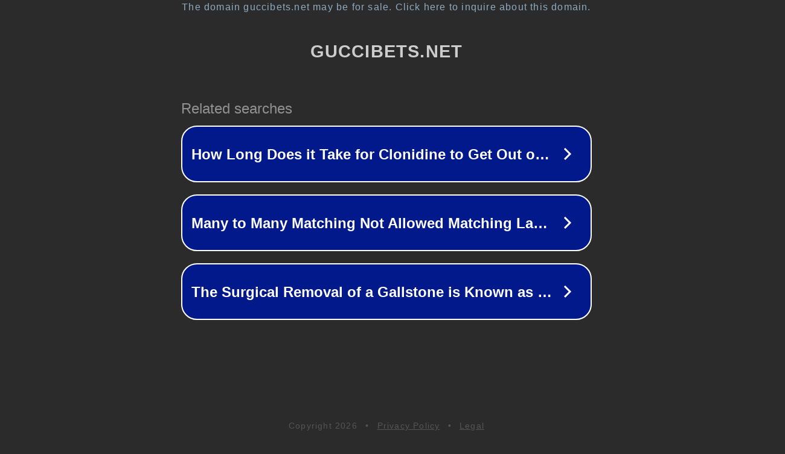

--- FILE ---
content_type: text/html; charset=utf-8
request_url: https://guccibets.net/%E0%B9%82%E0%B8%9B%E0%B8%A3%E0%B9%82%E0%B8%A1%E0%B8%8A%E0%B8%B1%E0%B9%88%E0%B8%99/%E0%B8%9D%E0%B8%B2%E0%B8%8120%E0%B8%A3%E0%B8%B1%E0%B8%9A100-%E0%B8%A1%E0%B8%B2%E0%B9%83%E0%B8%AB%E0%B8%A1%E0%B9%88-%E0%B9%81%E0%B8%95%E0%B8%81%E0%B8%87%E0%B9%88%E0%B8%B2%E0%B8%A2%E0%B8%97%E0%B8%B5/
body_size: 1414
content:
<!doctype html>
<html data-adblockkey="MFwwDQYJKoZIhvcNAQEBBQADSwAwSAJBANDrp2lz7AOmADaN8tA50LsWcjLFyQFcb/P2Txc58oYOeILb3vBw7J6f4pamkAQVSQuqYsKx3YzdUHCvbVZvFUsCAwEAAQ==_NqkYSlsBXLqGLQ71xU+346wOwvt8jSGG3wwT0tOxjjN4OdOH9m7kjbIzJ8SsXboFsYdoKHa/nDZKB8Nk6cOZvA==" lang="en" style="background: #2B2B2B;">
<head>
    <meta charset="utf-8">
    <meta name="viewport" content="width=device-width, initial-scale=1">
    <link rel="icon" href="[data-uri]">
    <link rel="preconnect" href="https://www.google.com" crossorigin>
</head>
<body>
<div id="target" style="opacity: 0"></div>
<script>window.park = "[base64]";</script>
<script src="/bmfXpKlZc.js"></script>
</body>
</html>
